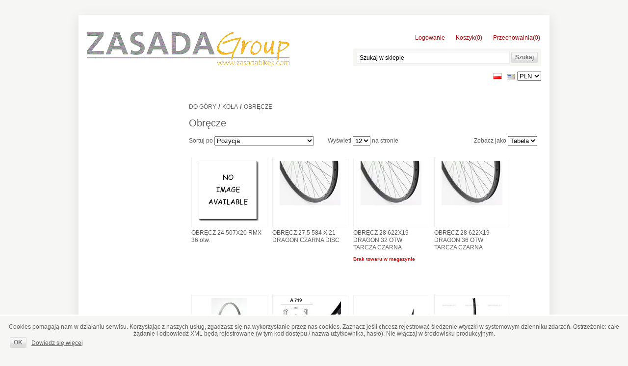

--- FILE ---
content_type: text/html; charset=utf-8
request_url: http://zasada-rowery.com.pl:81/B2B/obr%C4%99cze
body_size: 9624
content:

<!DOCTYPE html>
<html >
<head>
    <title>Zasada Rowery, Maxim, Rowery miejskie. Obręcze</title>
    <meta http-equiv="Content-type" content="text/html;charset=UTF-8" />
    <meta name="description" content="hurtownia rower&#243;w Zasada Bikes" />
    <meta name="keywords" content="hurtownia rower&#243;w, rowery miejskie, Maxim" />
    <meta name="generator" content="nopCommerce" />
    
    
            <meta name="viewport" content="width=device-width, initial-scale=1">

    
    <link href="/B2B/Themes/DefaultClean/Content/styles.css" rel="stylesheet" type="text/css" />
<link href="/B2B/Themes/DefaultClean/Content/responsive.css" rel="stylesheet" type="text/css" />
<link href="/B2B/Content/jquery-ui-themes/smoothness/jquery-ui-1.10.3.custom.min.css" rel="stylesheet" type="text/css" />
<link href="/B2B/Content/magnific-popup/magnific-popup.css" rel="stylesheet" type="text/css" />

    <script src="/B2B/Scripts/jquery-1.10.2.min.js" type="text/javascript"></script>
<script src="/B2B/Scripts/jquery.validate.min.js" type="text/javascript"></script>
<script src="/B2B/Scripts/jquery.validate.unobtrusive.min.js" type="text/javascript"></script>
<script src="/B2B/Scripts/jquery-ui-1.10.3.custom.min.js" type="text/javascript"></script>
<script src="/B2B/Scripts/jquery-migrate-1.2.1.min.js" type="text/javascript"></script>
<script src="/B2B/Scripts/public.common.js" type="text/javascript"></script>
<script src="/B2B/Scripts/public.ajaxcart.js" type="text/javascript"></script>
<script src="/B2B/Scripts/jquery.magnific-popup.js" type="text/javascript"></script>

    
    
    
    
    
<link rel="shortcut icon" href="http://zasada-rowery.com.pl:81/b2b/favicon.ico" />
    <!--Powered by nopCommerce - http://www.nopCommerce.com-->
    <!--Copyright (c) 2008-2014-->
</head>
<body>
    


<div id="dialog-notifications-success" title="Powiadomienie" style="display:none;">
</div>

<div id="dialog-notifications-error" title="Błąd" style="display:none;">
</div>
<div id="bar-notification" class="bar-notification">
    <span class="close" title="Zamknij">&nbsp;</span>
</div>



<div class="master-wrapper-page">
    
    <div class="master-wrapper-content">
        <script type="text/javascript">
            AjaxCart.init(false, '.header-links .cart-qty', '.header-links .wishlist-qty', '#flyout-cart');
        </script>
        

<div class="header">
    
    <div class="header-logo">
        <a href="/B2B/">
            <img title="" alt="ZASADA Bikes" src="/B2B/Themes/DefaultClean/Content/images/logo.gif">
        </a>
    </div>
    <div class="header-links-wrapper">
        <div class="header-links">
    <ul>
        
<!--            <li><a href="/B2B/register" class="ico-register">Zarejestruj się</a></li>-->
            <li><a href="/B2B/login" class="ico-login">Logowanie</a></li>
                            <li id="topcartlink">
                <a href="/B2B/cart" class="ico-cart">
                    <span class="cart-label">Koszyk</span>
                    <span class="cart-qty">(0)</span>
                </a>
            </li>
                    <li>
                <a href="/B2B/wishlist" class="ico-wishlist">
                    <span class="cart-label">Przechowalnia</span>
                    <span class="wishlist-qty">(0)</span>
                </a>
            </li>
        
    </ul>
        <script type="text/javascript">
            $(document).ready(function () {
                $('.header').on('mouseenter', '#topcartlink', function () {
                    $('#flyout-cart').addClass('active');
                });
                $('.header').on('mouseleave', '#topcartlink', function () {
                    $('#flyout-cart').removeClass('active');
                });
                $('.header').on('mouseenter', '#flyout-cart', function () {
                    $('#flyout-cart').addClass('active');
                });
                $('.header').on('mouseleave', '#flyout-cart', function () {
                    $('#flyout-cart').removeClass('active');
                });
            });
        </script>
</div>

        <div id="flyout-cart" class="flyout-cart">
    <div class="mini-shopping-cart">
        <div class="count">
Masz żadnych produktów w koszyku.        </div>
    </div>
</div>

    </div>
    <div class="search-box">
        
<form action="/B2B/search" method="get" onsubmit="return check_small_search_form()">    <input type="text" class="search-box-text" id="small-searchterms" autocomplete="off" value="Szukaj w sklepie" name="q" />
    <input type="submit" class="button-1 search-box-button" value="Szukaj" />
    <script type="text/javascript">
        $(document).ready(function() {
            $("#small-searchterms").focus(function() {
                if (this.value == 'Szukaj w sklepie') {
                    this.value = '';
                }
            });

            $("#small-searchterms").blur(function() {
                if (this.value == '') {
                    this.value = 'Szukaj w sklepie';
                }
            });
        });

        function check_small_search_form() {
            var search_terms = $("#small-searchterms");
            if (search_terms.val() == "" || search_terms.val() == "Szukaj w sklepie") {
                alert('Proszę wprowadzić poszukiwane słowo kluczowe');
                search_terms.focus();
                return false;
            }
            return true;
        }
    </script>
        
            <script type="text/javascript">
                $(function() {
                    $('#small-searchterms').autocomplete({
                            delay: 500,
                            minLength: 3,
                            source: '/B2B/catalog/searchtermautocomplete',
                            select: function(event, ui) {
                                $("#small-searchterms").val(ui.item.label);
                                setLocation(ui.item.producturl);
                                return false;
                            }
                        })
                        .data("ui-autocomplete")._renderItem = function(ul, item) {
                            var t = item.label;
                            //html encode
                            t = htmlEncode(t);
                            return $("<li></li>")
                                .data("item.autocomplete", item)
                                .append("<a>" + t + "</a>")
                            .appendTo(ul);
                    };
                });
            </script>
        
</form>
    </div>
    <div class="header-selectors-wrapper">
        <div class="tax-display-type-selector">
            
        </div>
        <div class="currency-selector">
            <select id="customerCurrency" name="customerCurrency" onchange="setLocation(this.value);"><option selected="selected" value="/b2b/changecurrency/12?returnurl=%2fb2b%2fobr%c4%99cze">PLN</option>
<option value="/b2b/changecurrency/6?returnurl=%2fb2b%2fobr%c4%99cze">Euro</option>
</select>
        </div>
        <div class="language-selector">
                <ul class="language-list">
            <li><a href="/b2b/changelanguage/2?returnurl=%2fb2b%2fobr%c4%99cze" title="Polski">
                <img title='Polski' alt='Polski'  class=selected
                 src="/B2B/Content/Images/flags/pl.png " />
            </a></li>
            <li><a href="/b2b/changelanguage/1?returnurl=%2fb2b%2fobr%c4%99cze" title="English">
                <img title='English' alt='English' 
                 src="/B2B/Content/Images/flags/us.png " />
            </a></li>
    </ul>

        </div>
        
    </div>
</div>

        <div class="header-menu">
            
<script type="text/javascript">
    $('li', '.top-menu').on('mouseenter', function () {
        $('a', $(this)).first().addClass('hover');
        if (!$(this).parent().hasClass('top-menu')) {
            var width = $(this).innerWidth();
            $('.sublist', $(this)).first().css('left', width + 15);
        }
        $('.sublist', $(this)).first().addClass('active');
        $('.top-menu-triangle', $(this)).addClass('active');
    });

    $('li', '.top-menu').on('mouseleave', function () {
        $('a', $(this)).first().removeClass('hover');
        $('.sublist', $(this)).first().removeClass('active');
        $('.top-menu-triangle', $(this)).removeClass('active');
    });

</script>

    <div id="mob-menu-button">
        <a href="">
            <span class="icon"><span class="line"></span><span class="line"></span><span class="line"></span></span>

            <span>Kategorie</span>
        </a>
    </div>
    <ul class="mob-top-menu">
        
    <li>
        <a href="/B2B/opakowania-zbiorcze-extra-ceny">
            OPAKOWANIA ZBIORCZE - EXTRA CENY
    </a>
            <div class="top-menu-triangle"></div>

</li>
    <li>
        <a href="/B2B/hulajnogi">
            HULAJNOGI
    </a>
            <div class="top-menu-triangle"></div>

</li>
    <li>
        <a href="/B2B/rowery">
            ROWERY - WYPRZEDAŻ DO MINUS 50% OD DETALU
    </a>
            <div class="top-menu-triangle"></div>
                <span class="expand">&nbsp;</span>
            <ul class="sublist firstLevel">
    <li>
        <a href="/B2B/elektryczne">
            Rowery elektryczne
    </a>

</li>
    <li>
        <a href="/B2B/miejskie-alu">
            Rowery miejskie aluminiowe
    </a>

</li>
    <li>
        <a href="/B2B/trekking">
            Rowery trekkingowe
    </a>

</li>
    <li>
        <a href="/B2B/gravel">
            GRAVEL
    </a>

</li>
    <li>
        <a href="/B2B/g%C3%B3rskie-i-cross">
            Rowery g&#243;rskie
    </a>

</li>
    <li>
        <a href="/B2B/cross">
            Rowery crossowe
    </a>

</li>
    <li>
        <a href="/B2B/dzieci%C4%99ce">
            Rowery dziecięce/junior
    </a>

</li>
    <li>
        <a href="/B2B/ko%C5%84c%C3%B3wki-serii-eksportowych">
            Rowery eksportowe
    </a>

</li>
    <li>
        <a href="/B2B/trena%C5%BCery">
            TRENAŻERY
    </a>

</li>
            </ul>

</li>
    <li>
        <a href="/B2B/specialized">
            SPECIALIZED - WIELKA WYPRZEDAŻ
    </a>
            <div class="top-menu-triangle"></div>

</li>
    <li>
        <a href="/B2B/sram-wyprzeda%C5%BC-do-minus-50">
            SRAM - WYPRZEDAŻ DO MINUS 50%
    </a>
            <div class="top-menu-triangle"></div>

</li>
    <li>
        <a href="/B2B/odzie%C5%BC">
            ODZIEŻ - WYPRZEDAŻ DO MINUS 50%
    </a>
            <div class="top-menu-triangle"></div>
                <span class="expand">&nbsp;</span>
            <ul class="sublist firstLevel">
    <li>
        <a href="/B2B/obuwie">
            Obuwie
    </a>

</li>
    <li>
        <a href="/B2B/kominy">
            Kominy / czapki / bandany / chusty
    </a>

</li>
    <li>
        <a href="/B2B/koszulki">
            Koszulki
    </a>

</li>
    <li>
        <a href="/B2B/kurtki">
            Kurtki
    </a>

</li>
    <li>
        <a href="/B2B/r%C4%99kawiczki">
            Rękawiczki
    </a>

</li>
    <li>
        <a href="/B2B/spodenki">
            Spodenki / spodnie
    </a>

</li>
    <li>
        <a href="/B2B/pokrowce-na-buty">
            Pokrowce na buty / wkładki do but&#243;w
    </a>

</li>
    <li>
        <a href="/B2B/r%C4%99kawki-ochraniacze-na-r%C4%99ce">
            Rękawki / ochraniacze
    </a>

</li>
            </ul>

</li>
    <li>
        <a href="/B2B/nap%C4%99d-garbaruk">
            GARBARUK - WYPRZEDAŻ DO MINUS 50%
    </a>
            <div class="top-menu-triangle"></div>
                <span class="expand">&nbsp;</span>
            <ul class="sublist firstLevel">
    <li>
        <a href="/B2B/kasety">
            KASETY
    </a>

</li>
    <li>
        <a href="/B2B/tarcze-z%C4%99batki">
            TARCZE / ZĘBATKI
    </a>

</li>
            </ul>

</li>
    <li>
        <a href="/B2B/fuzlu">
            FUZLU
    </a>
            <div class="top-menu-triangle"></div>

</li>
    <li>
        <a href="/B2B/cz%C4%99%C5%9Bci-e-bike">
            Części e-bike 
    </a>
            <div class="top-menu-triangle"></div>

</li>
    <li>
        <a href="/B2B/ogumienie">
            Ogumienie
    </a>
            <div class="top-menu-triangle"></div>
                <span class="expand">&nbsp;</span>
            <ul class="sublist firstLevel">
    <li>
        <a href="/B2B/opony">
            Opony
    </a>
                <span class="expand">&nbsp;</span>
            <ul class="sublist ">
    <li>
        <a href="/B2B/opony-specialized">
            Opony SPECIALIZED
    </a>

</li>
    <li>
        <a href="/B2B/700">
            700
    </a>

</li>
    <li>
        <a href="/B2B/29">
            29
    </a>

</li>
    <li>
        <a href="/B2B/28-4">
            28
    </a>

</li>
    <li>
        <a href="/B2B/27">
            27
    </a>

</li>
    <li>
        <a href="/B2B/26-3">
            26
    </a>

</li>
    <li>
        <a href="/B2B/24-2">
            24
    </a>

</li>
    <li>
        <a href="/B2B/20-2">
            20
    </a>

</li>
    <li>
        <a href="/B2B/18-do-8">
            18/ 16/ 12/ 8
    </a>

</li>
            </ul>

</li>
    <li>
        <a href="/B2B/d%C4%99tki">
            Dętki
    </a>
                <span class="expand">&nbsp;</span>
            <ul class="sublist ">
    <li>
        <a href="/B2B/d%C4%99tki-specialized">
            SPECIALIZED
    </a>

</li>
    <li>
        <a href="/B2B/700-2">
            700
    </a>

</li>
    <li>
        <a href="/B2B/29-2">
            29
    </a>

</li>
    <li>
        <a href="/B2B/28-7">
            28
    </a>

</li>
    <li>
        <a href="/B2B/26-6">
            26
    </a>

</li>
    <li>
        <a href="/B2B/27-2">
            27
    </a>

</li>
    <li>
        <a href="/B2B/24-5">
            24
    </a>

</li>
    <li>
        <a href="/B2B/20-3">
            20
    </a>

</li>
    <li>
        <a href="/B2B/18-16-12-10-8">
            18 / 16 / 12 / 10 / 8
    </a>

</li>
            </ul>

</li>
    <li>
        <a href="/B2B/opaski-zaworki-gumy-w%C4%99tyla">
            Opaski, zaworki, gumy wętyla
    </a>

</li>
    <li>
        <a href="/B2B/wk%C5%82adki-antyprzebiciowe">
            WKŁADKI ANTYPRZEBICIOWE
    </a>

</li>
            </ul>

</li>
    <li>
        <a href="/B2B/ko%C5%82a">
            Koła
    </a>
            <div class="top-menu-triangle"></div>
                <span class="expand">&nbsp;</span>
            <ul class="sublist firstLevel">
    <li>
        <a href="/B2B/ko%C5%82a-przednie">
            Koła przednie
    </a>
                <span class="expand">&nbsp;</span>
            <ul class="sublist ">
    <li>
        <a href="/B2B/28-5">
            28&#39;&#39;
    </a>

</li>
    <li>
        <a href="/B2B/275">
            27,5&quot;
    </a>

</li>
    <li>
        <a href="/B2B/26-4">
            26&quot;
    </a>

</li>
    <li>
        <a href="/B2B/24-3">
            24&#39;&#39;
    </a>

</li>
    <li>
        <a href="/B2B/20-16">
            20&#39;&#39; / 16&quot;
    </a>

</li>
            </ul>

</li>
    <li>
        <a href="/B2B/ko%C5%82a-tylne">
            Koła tylne
    </a>
                <span class="expand">&nbsp;</span>
            <ul class="sublist ">
    <li>
        <a href="/B2B/28-6">
            28&#39;&#39;
    </a>

</li>
    <li>
        <a href="/B2B/275-2">
            27&quot; - 27,5&#39;&#39;
    </a>

</li>
    <li>
        <a href="/B2B/24-4">
            24&#39;&#39;
    </a>

</li>
    <li>
        <a href="/B2B/20-16-2">
            20&#39;&#39; / 16&#39;&#39;
    </a>

</li>
            </ul>

</li>
    <li>
        <a href="/B2B/obr%C4%99cze">
            Obręcze
    </a>

</li>
    <li>
        <a href="/B2B/szprychy-i-nyple">
            Szprychy i nyple
    </a>

</li>
    <li>
        <a href="/B2B/os%C5%82ony-na-ko%C5%82a">
            OSŁONY NA KOŁA
    </a>

</li>
            </ul>

</li>
    <li>
        <a href="/B2B/akcesoria">
            Akcesoria
    </a>
            <div class="top-menu-triangle"></div>
                <span class="expand">&nbsp;</span>
            <ul class="sublist firstLevel">
    <li>
        <a href="/B2B/bidony-i-kosze">
            Bidony i koszyki
    </a>

</li>
    <li>
        <a href="/B2B/pompki">
            Pompki
    </a>

</li>
    <li>
        <a href="/B2B/podp%C3%B3rki">
            Podp&#243;rki
    </a>

</li>
    <li>
        <a href="/B2B/kosze">
            Kosze
    </a>

</li>
    <li>
        <a href="/B2B/dzwonki">
            Dzwonki
    </a>

</li>
    <li>
        <a href="/B2B/kaski">
            Kaski
    </a>

</li>
    <li>
        <a href="/B2B/liczniki">
            Czujniki / Liczniki / Uchwyty
    </a>

</li>
    <li>
        <a href="/B2B/r%C4%99kawice-i-odzie%C5%BC">
            Rękawice
    </a>

</li>
    <li>
        <a href="/B2B/sakwy">
            Sakwy
    </a>

</li>
    <li>
        <a href="/B2B/%C5%82atki-i-kleje">
            Łatki i kleje
    </a>

</li>
    <li>
        <a href="/B2B/smary">
            Smary / Oleje / Chemia
    </a>

</li>
    <li>
        <a href="/B2B/foteliki">
            Foteliki
    </a>

</li>
    <li>
        <a href="/B2B/zabezpieczenia">
            Zabezpieczenia
    </a>

</li>
    <li>
        <a href="/B2B/narz%C4%99dzia">
            Narzędzia 
    </a>

</li>
    <li>
        <a href="/B2B/baterie">
            Baterie
    </a>

</li>
    <li>
        <a href="/B2B/lusterka-rowerowe">
            Lusterka rowerowe 
    </a>

</li>
            </ul>

</li>
    <li>
        <a href="/B2B/nap%C4%99d-microshift">
            napęd - Microshift
    </a>
            <div class="top-menu-triangle"></div>

</li>
    <li>
        <a href="/B2B/nap%C4%99dy">
            napęd - SHIMANO
    </a>
            <div class="top-menu-triangle"></div>
                <span class="expand">&nbsp;</span>
            <ul class="sublist firstLevel">
    <li>
        <a href="/B2B/manetki">
            MANETKI
    </a>

</li>
    <li>
        <a href="/B2B/przerzutki">
            PRZERZUTKI
    </a>

</li>
    <li>
        <a href="/B2B/wolnobiegikasety">
            WOLNOBIEGI/KASETY
    </a>

</li>
            </ul>

</li>
    <li>
        <a href="/B2B/nap%C4%99d-inne">
            napęd - inne
    </a>
            <div class="top-menu-triangle"></div>

</li>
    <li>
        <a href="/B2B/mechanizmy-korbowe">
            Mechanizmy korbowe
    </a>
            <div class="top-menu-triangle"></div>
                <span class="expand">&nbsp;</span>
            <ul class="sublist firstLevel">
    <li>
        <a href="/B2B/mechanizmy-korbowe-2">
            Mechanizmy korbowe
    </a>

</li>
    <li>
        <a href="/B2B/wk%C5%82ady">
            Wkłady
    </a>

</li>
            </ul>

</li>
    <li>
        <a href="/B2B/o%C5%9Bwietlenie">
            Oświetlenie 
    </a>
            <div class="top-menu-triangle"></div>
                <span class="expand">&nbsp;</span>
            <ul class="sublist firstLevel">
    <li>
        <a href="/B2B/lampy-prz%C3%B3d">
            Lampy prz&#243;d
    </a>

</li>
    <li>
        <a href="/B2B/lampy-ty%C5%82">
            Lampy tył
    </a>

</li>
    <li>
        <a href="/B2B/zestawy">
            Zestawy
    </a>

</li>
    <li>
        <a href="/B2B/pr%C4%85dnice">
            Prądnice
    </a>

</li>
    <li>
        <a href="/B2B/%C5%BCar%C3%B3wki">
            Żar&#243;wki
    </a>

</li>
    <li>
        <a href="/B2B/odblaski">
            Odblaski
    </a>

</li>
            </ul>

</li>
    <li>
        <a href="/B2B/peda%C5%82y">
            Pedały
    </a>
            <div class="top-menu-triangle"></div>

</li>
    <li>
        <a href="/B2B/piasty">
            Piasty
    </a>
            <div class="top-menu-triangle"></div>
                <span class="expand">&nbsp;</span>
            <ul class="sublist firstLevel">
    <li>
        <a href="/B2B/piasty-ty%C5%82">
            Piasty
    </a>

</li>
    <li>
        <a href="/B2B/osie-piasty">
            Osie piasty
    </a>

</li>
    <li>
        <a href="/B2B/zaciski">
            Zaciski
    </a>

</li>
    <li>
        <a href="/B2B/cz%C4%99%C5%9Bci">
            Części
    </a>

</li>
            </ul>

</li>
    <li>
        <a href="/B2B/siod%C5%82a-i-wsporniki">
            Siodła i wsporniki
    </a>
            <div class="top-menu-triangle"></div>
                <span class="expand">&nbsp;</span>
            <ul class="sublist firstLevel">
    <li>
        <a href="/B2B/siod%C5%82a">
            Siodła
    </a>

</li>
    <li>
        <a href="/B2B/wsporniki">
            Wsporniki
    </a>

</li>
    <li>
        <a href="/B2B/obejmy">
            Obejmy
    </a>

</li>
            </ul>

</li>
    <li>
        <a href="/B2B/b%C5%82otniki">
            Błotniki
    </a>
            <div class="top-menu-triangle"></div>

</li>
    <li>
        <a href="/B2B/hamulce-linki-pancerze">
            Hamulce, linki, pancerze
    </a>
            <div class="top-menu-triangle"></div>
                <span class="expand">&nbsp;</span>
            <ul class="sublist firstLevel">
    <li>
        <a href="/B2B/hamulce-i-cz%C4%99%C5%9Bci-hamulca">
            Hamulce i części hamulca
    </a>

</li>
    <li>
        <a href="/B2B/linki-pancerze">
            Linki, pancerze
    </a>

</li>
            </ul>

</li>
    <li>
        <a href="/B2B/kierownice-i-wsporniki">
            Kierownice i wsporniki
    </a>
            <div class="top-menu-triangle"></div>
                <span class="expand">&nbsp;</span>
            <ul class="sublist firstLevel">
    <li>
        <a href="/B2B/kierownice">
            Kierownice
    </a>

</li>
    <li>
        <a href="/B2B/mostki-wsporniki">
            Mostki, wsporniki
    </a>

</li>
    <li>
        <a href="/B2B/chwyty-owijki">
            Chwyty, owijki
    </a>

</li>
            </ul>

</li>
    <li>
        <a href="/B2B/widelce">
            Widelce
    </a>
            <div class="top-menu-triangle"></div>

</li>
    <li>
        <a href="/B2B/%C5%82a%C5%84cuchy-i-os%C5%82ony">
            Łańcuchy i osłony
    </a>
            <div class="top-menu-triangle"></div>
                <span class="expand">&nbsp;</span>
            <ul class="sublist firstLevel">
    <li>
        <a href="/B2B/%C5%82a%C5%84cuchy">
            Łańcuchy
    </a>

</li>
    <li>
        <a href="/B2B/os%C5%82ony">
            Osłony
    </a>

</li>
            </ul>

</li>
    <li>
        <a href="/B2B/%C5%82o%C5%BCyska">
            Łożyska
    </a>
            <div class="top-menu-triangle"></div>

</li>
    <li>
        <a href="/B2B/baga%C5%BCniki">
            Bagażniki
    </a>
            <div class="top-menu-triangle"></div>
                <span class="expand">&nbsp;</span>
            <ul class="sublist firstLevel">
    <li>
        <a href="/B2B/stalowe">
            Stalowe
    </a>

</li>
    <li>
        <a href="/B2B/aluminiowe">
            Aluminiowe 
    </a>

</li>
            </ul>

</li>
    <li>
        <a href="/B2B/bmx-cz%C4%99%C5%9Bci">
            BMX Części
    </a>
            <div class="top-menu-triangle"></div>
                <span class="expand">&nbsp;</span>
            <ul class="sublist firstLevel">
    <li>
        <a href="/B2B/siode%C5%82ka">
            Siodełka, wsporniki 
    </a>

</li>
    <li>
        <a href="/B2B/siode%C5%82ka-2">
            Chwyty, mostki, kierownice
    </a>

</li>
    <li>
        <a href="/B2B/chwyty-mostki-kierownice">
            Koła, obręcze, piasty
    </a>

</li>
    <li>
        <a href="/B2B/korby-z%C4%99batki-%C5%82a%C5%84cuchy">
            Korby, zębatki, łańcuchy
    </a>

</li>
    <li>
        <a href="/B2B/hamulce">
            Hamulce
    </a>

</li>
    <li>
        <a href="/B2B/ogumienie-2">
            Ogumienie
    </a>

</li>
    <li>
        <a href="/B2B/peda%C5%82y-pegi">
            Pedały, pegi
    </a>

</li>
            </ul>

</li>
    <li>
        <a href="/B2B/uchwyty-i-wieszaki-rowerowe">
            Uchwyty i wieszaki rowerowe
    </a>
            <div class="top-menu-triangle"></div>

</li>
    <li>
        <a href="/B2B/inne">
            Inne
    </a>
            <div class="top-menu-triangle"></div>

</li>
    <li>
        <a href="/B2B/ramy-rowerowe">
            Ramy rowerowe
    </a>
            <div class="top-menu-triangle"></div>

</li>
        
    </ul>
    <script type="text/javascript">
        $('a', $('#mob-menu-button')).toggle(function () {
            $('.mob-top-menu').addClass('show');
        },
            function () {
                $('.mob-top-menu').removeClass('show');
            }
        );

        $(function ($) {
            $('.mob-top-menu .expand').click(function () {
                var parent = $(this).parent();
                if (parent.hasClass('active')) {
                    $(".sublist:first", parent).hide(300);
                    parent.removeClass('active');
                } else {
                    $(".sublist:first", parent).show(300);
                    parent.addClass('active');
                }
            });
        });
    </script>

        </div>
        
        
        <div class="ajax-loading-block-window" style="display: none">
            <div class="loading-image">
            </div>
        </div>
        <div class="master-wrapper-main">
            

<div class="side-2">

</div>
<div class="center-2">
    
    

    <div class="breadcrumb">
        <ul>
            <li><a href="/B2B/" title="Do góry">Do góry</a>
                <span class="delimiter">/</span> </li>
                <li>
                        <a href="/B2B/ko%C5%82a" title="Koła">Koła</a>
                        <span class="delimiter">/</span>
                </li>
                <li>
                        <strong class="current-item">Obręcze</strong>
                </li>
        </ul>
    </div>
<div class="page category-page">
    <div class="page-title">
        <h1>Obręcze</h1>
    </div>
    <div class="page-body">
        
        
        
        
        
        
        
        <div class="product-selectors">
            
                <div class="product-viewmode">
                    <span>Zobacz jako</span>
                    <select id="products-viewmode" name="products-viewmode" onchange="setLocation(this.value);"><option selected="selected" value="http://zasada-rowery.com.pl:81/b2b/obręcze?viewmode=grid">Tabela</option>
<option value="http://zasada-rowery.com.pl:81/b2b/obręcze?viewmode=list">Lista</option>
</select>
                </div>
                            <div class="product-sorting">
                    <span>Sortuj po</span>
                    <select id="products-orderby" name="products-orderby" onchange="setLocation(this.value);"><option value="http://zasada-rowery.com.pl:81/b2b/obręcze?orderby=1">Pozycja</option>
<option value="http://zasada-rowery.com.pl:81/b2b/obręcze?orderby=5">Nazwa: A do Z</option>
<option value="http://zasada-rowery.com.pl:81/b2b/obręcze?orderby=6">Nazwa: Z do A</option>
<option value="http://zasada-rowery.com.pl:81/b2b/obręcze?orderby=10">Cena: Najniższa do najwyższej</option>
<option value="http://zasada-rowery.com.pl:81/b2b/obręcze?orderby=11">Cena: Najwyższej do najniższa</option>
<option value="http://zasada-rowery.com.pl:81/b2b/obręcze?orderby=15">Utworzono</option>
<option value="http://zasada-rowery.com.pl:81/b2b/obręcze?orderby=20">Pokaż tylko dostępne</option>
</select>
                </div>
                            <div class="product-page-size">
                    <span>Wyświetl</span> 
                    <select id="products-pagesize" name="products-pagesize" onchange="setLocation(this.value);"><option selected="selected" value="http://zasada-rowery.com.pl:81/b2b/obręcze?pagesize=12">12</option>
<option value="http://zasada-rowery.com.pl:81/b2b/obręcze?pagesize=24">24</option>
<option value="http://zasada-rowery.com.pl:81/b2b/obręcze?pagesize=36">36</option>
</select>
                    <span>na stronie</span>
                </div>
        </div>
        
        <div class="product-filters-wrapper">
            
                    </div>
        
        
            <div class="product-grid">
                    <div class="item-box">
                        
<script type="text/javascript">
    $(document).ready(function () {
        $('#main-product-img-lightbox-anchor-17169').magnificPopup(
        {
            type: 'image',
            removalDelay: 300,
            gallery: {
                enabled: true
            }
        });
    });
</script>
<div class="product-item" data-productid="17169">
    <div class="picture">
        <a  id="main-product-img-lightbox-anchor-17169" href="http://zasada-rowery.com.pl/b2b/content/images/default-image.gif" title="Pokaż szczeg&#243;ły dla OBRĘCZ 24 507X20 RMX 36 otw.">
            <img alt="Obrazek OBRĘCZ 24 507X20 RMX 36 otw." src="http://zasada-rowery.com.pl/b2b/content/images/thumbs/default-image_125.gif" title="Pokaż szczeg&#243;ły dla OBRĘCZ 24 507X20 RMX 36 otw." itemprop="image" id="main-product-img-17169" />
        </a>
    </div>
    <div class="details">
        <h2 class="product-title">
            <a href="/B2B/obrecz-24-507x20-rmx-36-otw">OBRĘCZ 24 507X20 RMX 36 otw.</a>
        </h2>
        <div class="description">
            
        </div>
        <div class="add-info">
                <div class="prices">

                    
<span class="price actual-price"></span>
                </div>
                <div class="buttons" style="margin:10px">
                    
                                    </div>

            
        </div>
    </div>
</div>

                    </div>
                    <div class="item-box">
                        
<script type="text/javascript">
    $(document).ready(function () {
        $('#main-product-img-lightbox-anchor-8805').magnificPopup(
        {
            type: 'image',
            removalDelay: 300,
            gallery: {
                enabled: true
            }
        });
    });
</script>
<div class="product-item" data-productid="8805">
    <div class="picture">
        <a  id="main-product-img-lightbox-anchor-8805" href="http://zasada-rowery.com.pl/b2b/content/images/thumbs/0014129_obrecz-275-584-x-21-dragon-czarna-disc.jpeg" title="Pokaż szczeg&#243;ły dla OBRĘCZ 27,5 584 X 21 DRAGON CZARNA DISC">
            <img alt="Obrazek OBRĘCZ 27,5 584 X 21 DRAGON CZARNA DISC" src="http://zasada-rowery.com.pl/b2b/content/images/thumbs/0014129_obrecz-275-584-x-21-dragon-czarna-disc_125.jpeg" title="Pokaż szczeg&#243;ły dla OBRĘCZ 27,5 584 X 21 DRAGON CZARNA DISC" itemprop="image" id="main-product-img-8805" />
        </a>
    </div>
    <div class="details">
        <h2 class="product-title">
            <a href="/B2B/obrecz-27%2c5-584x21-taurus21-disc%3b-36h%3b-czarna">OBRĘCZ 27,5 584 X 21 DRAGON CZARNA DISC</a>
        </h2>
        <div class="description">
            
        </div>
        <div class="add-info">
                <div class="prices">

                    
<span class="price actual-price"></span>
                </div>
                <div class="buttons" style="margin:10px">
                    
                                    </div>

            
        </div>
    </div>
</div>

                    </div>
                    <div class="item-box">
                        
<script type="text/javascript">
    $(document).ready(function () {
        $('#main-product-img-lightbox-anchor-5997').magnificPopup(
        {
            type: 'image',
            removalDelay: 300,
            gallery: {
                enabled: true
            }
        });
    });
</script>
<div class="product-item" data-productid="5997">
    <div class="picture">
        <a  id="main-product-img-lightbox-anchor-5997" href="http://zasada-rowery.com.pl/b2b/content/images/thumbs/0014731_obrecz-28-622x19-dragon-32-otw-tarcza-czarna.jpeg" title="Pokaż szczeg&#243;ły dla OBRĘCZ 28 622X19 DRAGON 32 OTW TARCZA CZARNA">
            <img alt="Obrazek OBRĘCZ 28 622X19 DRAGON 32 OTW TARCZA CZARNA" src="http://zasada-rowery.com.pl/b2b/content/images/thumbs/0014731_obrecz-28-622x19-dragon-32-otw-tarcza-czarna_125.jpeg" title="Pokaż szczeg&#243;ły dla OBRĘCZ 28 622X19 DRAGON 32 OTW TARCZA CZARNA" itemprop="image" id="main-product-img-5997" />
        </a>
    </div>
    <div class="details">
        <h2 class="product-title">
            <a href="/B2B/obrecz-28-622x19-x-plorer-36-otw-weinmann-czarna">OBRĘCZ 28 622X19 DRAGON 32 OTW TARCZA CZARNA</a>
        </h2>
        <div class="description">
            
        </div>
        <div class="add-info">
                <div class="prices">
                    <span class="message-error">Brak towaru w magazynie</span>
                </div>

            
        </div>
    </div>
</div>

                    </div>
                    <div class="item-box">
                        
<script type="text/javascript">
    $(document).ready(function () {
        $('#main-product-img-lightbox-anchor-7951').magnificPopup(
        {
            type: 'image',
            removalDelay: 300,
            gallery: {
                enabled: true
            }
        });
    });
</script>
<div class="product-item" data-productid="7951">
    <div class="picture">
        <a  id="main-product-img-lightbox-anchor-7951" href="http://zasada-rowery.com.pl/b2b/content/images/thumbs/0014732_obrecz-28-622x19-dragon-36-otw-tarcza-czarna.jpeg" title="Pokaż szczeg&#243;ły dla OBRĘCZ 28 622X19 DRAGON 36 OTW TARCZA CZARNA">
            <img alt="Obrazek OBRĘCZ 28 622X19 DRAGON 36 OTW TARCZA CZARNA" src="http://zasada-rowery.com.pl/b2b/content/images/thumbs/0014732_obrecz-28-622x19-dragon-36-otw-tarcza-czarna_125.jpeg" title="Pokaż szczeg&#243;ły dla OBRĘCZ 28 622X19 DRAGON 36 OTW TARCZA CZARNA" itemprop="image" id="main-product-img-7951" />
        </a>
    </div>
    <div class="details">
        <h2 class="product-title">
            <a href="/B2B/obrecz-28-622x19-explorer-weinman-36-otw-czarna">OBRĘCZ 28 622X19 DRAGON 36 OTW TARCZA CZARNA</a>
        </h2>
        <div class="description">
            
        </div>
        <div class="add-info">
                <div class="prices">

                    
<span class="price actual-price"></span>
                </div>
                <div class="buttons" style="margin:10px">
                    
                                    </div>

            
        </div>
    </div>
</div>

                    </div>
                    <div class="item-box">
                        
<script type="text/javascript">
    $(document).ready(function () {
        $('#main-product-img-lightbox-anchor-5999').magnificPopup(
        {
            type: 'image',
            removalDelay: 300,
            gallery: {
                enabled: true
            }
        });
    });
</script>
<div class="product-item" data-productid="5999">
    <div class="picture">
        <a  id="main-product-img-lightbox-anchor-5999" href="http://zasada-rowery.com.pl/b2b/content/images/thumbs/0003845_obrecz-28-622x21-rmx-36-otw-srebrna.jpeg" title="Pokaż szczeg&#243;ły dla OBRĘCZ 28 622X21 RMX 36 OTW SREBRNA">
            <img alt="Obrazek OBRĘCZ 28 622X21 RMX 36 OTW SREBRNA" src="http://zasada-rowery.com.pl/b2b/content/images/thumbs/0003845_obrecz-28-622x21-rmx-36-otw-srebrna_125.jpeg" title="Pokaż szczeg&#243;ły dla OBRĘCZ 28 622X21 RMX 36 OTW SREBRNA" itemprop="image" id="main-product-img-5999" />
        </a>
    </div>
    <div class="details">
        <h2 class="product-title">
            <a href="/B2B/obrecz-28-622x21-rmx-36-otw-srebrna">OBRĘCZ 28 622X21 RMX 36 OTW SREBRNA</a>
        </h2>
        <div class="description">
            
        </div>
        <div class="add-info">
                <div class="prices">

                    
<span class="price actual-price"></span>
                </div>
                <div class="buttons" style="margin:10px">
                    
                                    </div>

            
        </div>
    </div>
</div>

                    </div>
                    <div class="item-box">
                        
<script type="text/javascript">
    $(document).ready(function () {
        $('#main-product-img-lightbox-anchor-15947').magnificPopup(
        {
            type: 'image',
            removalDelay: 300,
            gallery: {
                enabled: true
            }
        });
    });
</script>
<div class="product-item" data-productid="15947">
    <div class="picture">
        <a  id="main-product-img-lightbox-anchor-15947" href="http://zasada-rowery.com.pl/b2b/content/images/thumbs/0014145_obrecz-28-mavic-a-719-32-otw-czarny.jpeg" title="Pokaż szczeg&#243;ły dla OBRĘCZ 28 MAVIC A 719 32 OTW. czarny">
            <img alt="Obrazek OBRĘCZ 28 MAVIC A 719 32 OTW. czarny" src="http://zasada-rowery.com.pl/b2b/content/images/thumbs/0014145_obrecz-28-mavic-a-719-32-otw-czarny_125.jpeg" title="Pokaż szczeg&#243;ły dla OBRĘCZ 28 MAVIC A 719 32 OTW. czarny" itemprop="image" id="main-product-img-15947" />
        </a>
    </div>
    <div class="details">
        <h2 class="product-title">
            <a href="/B2B/obrecz-28-mavic-a-719-32-otw-czarny">OBRĘCZ 28 MAVIC A 719 32 OTW. czarny</a>
        </h2>
        <div class="description">
            
        </div>
        <div class="add-info">
                <div class="prices">

                    
<span class="price actual-price"></span>
                </div>
                <div class="buttons" style="margin:10px">
                    
                                    </div>

            
        </div>
    </div>
</div>

                    </div>
                    <div class="item-box">
                        
<script type="text/javascript">
    $(document).ready(function () {
        $('#main-product-img-lightbox-anchor-15945').magnificPopup(
        {
            type: 'image',
            removalDelay: 300,
            gallery: {
                enabled: true
            }
        });
    });
</script>
<div class="product-item" data-productid="15945">
    <div class="picture">
        <a  id="main-product-img-lightbox-anchor-15945" href="http://zasada-rowery.com.pl/b2b/content/images/thumbs/0014136_obrecz-28-mavic-m119-czarna-disc-32-otw.jpeg" title="Pokaż szczeg&#243;ły dla OBRĘCZ 28 MAVIC M119 CZARNA DISC 32 OTW">
            <img alt="Obrazek OBRĘCZ 28 MAVIC M119 CZARNA DISC 32 OTW" src="http://zasada-rowery.com.pl/b2b/content/images/thumbs/0014136_obrecz-28-mavic-m119-czarna-disc-32-otw_125.jpeg" title="Pokaż szczeg&#243;ły dla OBRĘCZ 28 MAVIC M119 CZARNA DISC 32 OTW" itemprop="image" id="main-product-img-15945" />
        </a>
    </div>
    <div class="details">
        <h2 class="product-title">
            <a href="/B2B/obrecz-26-mavic-a119-czarna-disc-32-otw">OBRĘCZ 28 MAVIC M119 CZARNA DISC 32 OTW</a>
        </h2>
        <div class="description">
            
        </div>
        <div class="add-info">
                <div class="prices">

                    
<span class="price actual-price"></span>
                </div>
                <div class="buttons" style="margin:10px">
                    
                                    </div>

            
        </div>
    </div>
</div>

                    </div>
                    <div class="item-box">
                        
<script type="text/javascript">
    $(document).ready(function () {
        $('#main-product-img-lightbox-anchor-15941').magnificPopup(
        {
            type: 'image',
            removalDelay: 300,
            gallery: {
                enabled: true
            }
        });
    });
</script>
<div class="product-item" data-productid="15941">
    <div class="picture">
        <a  id="main-product-img-lightbox-anchor-15941" href="http://zasada-rowery.com.pl/b2b/content/images/thumbs/0014138_obrecz-29-mavic-719-disc-32-otw-czarna.jpeg" title="Pokaż szczeg&#243;ły dla OBRĘCZ 29 MAVIC 719 DISC 32 otw. czarna">
            <img alt="Obrazek OBRĘCZ 29 MAVIC 719 DISC 32 otw. czarna" src="http://zasada-rowery.com.pl/b2b/content/images/thumbs/0014138_obrecz-29-mavic-719-disc-32-otw-czarna_125.jpeg" title="Pokaż szczeg&#243;ły dla OBRĘCZ 29 MAVIC 719 DISC 32 otw. czarna" itemprop="image" id="main-product-img-15941" />
        </a>
    </div>
    <div class="details">
        <h2 class="product-title">
            <a href="/B2B/obrecz-29-mavic-719-disc-32-otw-czarna">OBRĘCZ 29 MAVIC 719 DISC 32 otw. czarna</a>
        </h2>
        <div class="description">
            
        </div>
        <div class="add-info">
                <div class="prices">

                    
<span class="price actual-price"></span>
                </div>
                <div class="buttons" style="margin:10px">
                    
                                    </div>

            
        </div>
    </div>
</div>

                    </div>
                    <div class="item-box">
                        
<script type="text/javascript">
    $(document).ready(function () {
        $('#main-product-img-lightbox-anchor-8180').magnificPopup(
        {
            type: 'image',
            removalDelay: 300,
            gallery: {
                enabled: true
            }
        });
    });
</script>
<div class="product-item" data-productid="8180">
    <div class="picture">
        <a  id="main-product-img-lightbox-anchor-8180" href="http://zasada-rowery.com.pl/b2b/content/images/thumbs/0005449_obrecz-26-559x19-alexrims-xd-comp-32-ot-tarcza-zlota-beh.png" title="Pokaż szczeg&#243;ły dla OBRĘCZ 622 X 16 ALEXRIMS RP15F COMP 36 OTW SREBRNA">
            <img alt="Obrazek OBRĘCZ 622 X 16 ALEXRIMS RP15F COMP 36 OTW SREBRNA" src="http://zasada-rowery.com.pl/b2b/content/images/thumbs/0005449_obrecz-26-559x19-alexrims-xd-comp-32-ot-tarcza-zlota-beh_125.png" title="Pokaż szczeg&#243;ły dla OBRĘCZ 622 X 16 ALEXRIMS RP15F COMP 36 OTW SREBRNA" itemprop="image" id="main-product-img-8180" />
        </a>
    </div>
    <div class="details">
        <h2 class="product-title">
            <a href="/B2B/obrecz-26-559x19-alexrims-xd-comp-32-ot-tarcza-zlota-b">OBRĘCZ 622 X 16 ALEXRIMS RP15F COMP 36 OTW SREBRNA</a>
        </h2>
        <div class="description">
            
        </div>
        <div class="add-info">
                <div class="prices">
                    <span class="message-error">Brak towaru w magazynie</span>
                </div>

            
        </div>
    </div>
</div>

                    </div>
            </div>
        <div class="pager">
            
        </div>
        
    </div>
</div>

    
</div>

        </div>
        
    </div>
    
<div class="footer">
    <div class="footer-poweredby">
    </div>
    <div class="footer-disclaimer">
        Copyright © 2025 ZASADA Bikes. Wszelkie prawa zastrzeżone.
    </div>
    <div class="footer-store-theme">
        


    </div>
    
</div>
</div>


<script type="text/javascript">
    $(document).ready(function () {
        $('#eu-cookie-bar-notification').show();

        $('#eu-cookie-ok').click(function () {
            $.ajax({
                cache: false,
                type: 'POST',
                url: '/B2B/eucookielawaccept',
                dataType: 'json',
                success: function (data) {
                    $('#eu-cookie-bar-notification').hide();
                },
                failure: function () {
                    alert('Cannot store value');
                }
            });
    });
    });
</script>
<div id="eu-cookie-bar-notification" class="eu-cookie-bar-notification">
    <div class="content">
        <div class="text">Cookies pomagają nam w działaniu serwisu. Korzystając z naszych usług, zgadzasz się na wykorzystanie przez nas cookies. Zaznacz jeśli chcesz rejestrować śledzenie wtyczki w systemowym dzienniku zdarzeń. Ostrzeżenie: całe żądanie i odpowiedź XML będą rejestrowane (w tym kod dostępu / nazwa użytkownika, hasło). Nie włączaj w środowisku produkcyjnym.</div>
        <button type="button" class="ok-button button-1" id="eu-cookie-ok">OK</button>
        <a class="learn-more">Dowiedz się więcej</a>
    </div>
</div>
<script>
  (function(i,s,o,g,r,a,m){i['GoogleAnalyticsObject']=r;i[r]=i[r]||function(){
  (i[r].q=i[r].q||[]).push(arguments)},i[r].l=1*new Date();a=s.createElement(o),
  m=s.getElementsByTagName(o)[0];a.async=1;a.src=g;m.parentNode.insertBefore(a,m)
  })(window,document,'script','https://www.google-analytics.com/analytics.js','ga');

  ga('create', 'UA-89462777-1', 'auto');
  ga('send', 'pageview');

</script>


    
    
</body>
</html>


--- FILE ---
content_type: text/css
request_url: http://zasada-rowery.com.pl:81/B2B/Themes/DefaultClean/Content/responsive.css
body_size: 6577
content:
/*=====================================================
    
    TABLETS LANDSCAPE & NETBOOKS

=====================================================*/
@media screen and (max-width:940px) and (min-width:769px){
    /* MASTER PAGE WRAPPERS */
    .master-wrapper-page,.master-wrapper-content,.master-wrapper-main{width:100%;}
    .master-wrapper-content{margin:15px 0 0 0;}
    .master-wrapper-main .center-1{width:100%;}
    .master-wrapper-main .side-2{width:170px;}
    .master-wrapper-main .center-2{width:auto;margin-left:180px;float:none;display:table;}
    .master-wrapper-main .center-3{width:auto;margin:0 190px;float:none;display:block;}
    /* HEADER AND MENU */
    .flyout-cart{display:none !important;}
    /* PRODUCT DETAILS PAGE */
    .product-details-page .gallery{width:50%;margin:25px 0 15px 0;}
    .product-details-page .gallery .picture img{max-width:100%;}
    .product-details-page .overview{float:left;width:41%;margin:5px 0 5px 2%;padding:10px 3%;}
    .product-details-page .attributes select,.product-details-page .attributes .textbox,.product-details-page textarea{max-width:90%;}
     .product-details-page .attributes select,.product-details-page .attributes .textbox,.product-details-page .giftcard .message,.product-details-page .attributes textarea{max-width:90%;}
    /* CONTACTS */
    .contact-page .inputs-right{margin-left:25px;}
    .contact-page .email,.contact-page .fullname{width:215px;}
    .contact-page .enquiry{width:280px;}
     /* EMAIL A FRIEND */
    .email-a-friend-page .inputs-left,.email-a-friend-page .inputs-right{width:50%;}
    .email-a-friend-page .inputs{width:85%;}
    .email-a-friend-page .friend-email,.email-a-friend-page .your-email,.email-a-friend-page .personal-message{max-width:100%;}
    /* NAVIGATIONS */
    .block-recently-viewed-products li a{display:table;}
    /* COMPARE PRODUCTS */
	.compare-products-table td img{max-width:100%}
}



/*=====================================================
    
    TABLETS PORTRAIT & SMARTPHONES LANDSCAPE

=====================================================*/
@media screen and (max-width:768px) and (min-width:481px){
        /* MASTER PAGE WRAPPERS */
    .master-wrapper-page,.master-wrapper-content,.master-wrapper-main{width:100%;}
    .master-wrapper-content{margin:5px 0 0 0;zoom:1}
    .master-wrapper-content:after{content:".";display:block;clear:both;height:0;font-size:0;line-height:0;visibility:hidden;}
    .master-wrapper-main .center-1{width:98%;padding:10px 1%;}
    .master-wrapper-main .side-2{width:145px;}
    .master-wrapper-main .center-2{width:auto;margin-left:155px;float:none;display:table;}
    .master-wrapper-main .leftside-3{width:145px;margin:0;}
    .master-wrapper-main .center-3{width:auto;margin:0 145px 0 145px;padding:10px 5px;float:none;display:block;}
    .master-wrapper-main .rightside-3{width:145px;float:right;margin-top:0;}
    /* HEADER AND MENU */
    .header{height:auto;}
    .header-logo{float:none;margin:0 auto;width:310px;}
    .header-links-wrapper{float:none;margin:0 auto;display:table;}
    .search-box{float:none;margin:0 auto;display:table;}
    .tax-display-type-selector,.language-selector,.currency-selector{display:inline-block;float:none;margin:0 5px;}
    .header-selectors-wrapper{float:none;text-align:center;}
    .flyout-cart{display:none !important;}
    /* HOMEPAGE */
    .home-page .product-grid .item-box{float:none;display:inline-block;width:auto;margin-bottom:15px;}
    .home-page .product-grid .product-item{height:auto;}
    /* NEWSLETTER*/
    .newsletter-subscribe-block input{max-width:100%;}
    /* CATALOG PAGES */
    .sub-category-grid .sub-category-item,.manufacturer-grid .manufacturer-item{margin:5px;}
    .sub-category-grid a img,.manufacturer-grid a img,.home-page-category-grid a img{max-width:100%;}
    .product-sorting,.product-page-size,.price-range-filter{margin-left:0;margin-bottom:5px;}
    .product-page-size{margin:0;text-align:left;}
    .pager{margin-right:5px;}
    /* PRODUCTS IN GRID - TEMPLATE */
    .product-grid .item-box{margin:0 0 0 3%;width:30%;min-width:135px;max-width:155px;padding:0;}
    .product-grid .product-item{width:auto;height:285px;}
    .product-grid .product-item .picture{width:auto;height:auto;}
    .product-grid .product-item .picture img{max-width:100%;}
    /* PRODUCTS IN LINES - TEMPLATE */
    .product-list .product-item .add-info{padding-bottom:10px;text-align:left;zoom:1;position:static;float:none;display:table;}
    .product-list .product-item .add-info:after{content:".";display:block;clear:both;height:0;font-size:0;line-height:0;visibility:hidden;}
    .product-list .product-item .buttons .product-box-detail-button{float:none;margin:0;}
    .product-list .product-item .product-rating-box{margin:0;display:table;padding-left:0;}
    .product-list .product-item .description{display:table;margin:10px 5px 10px 10px;padding:0;}
    .product-list .product-item .picture img{margin-right:10px;}
    .product-list .product-item .picture{margin-right:15px;margin-bottom:10px;}
    .product-list .product-item .buttons{padding-top:5px;}
    .product-list .product-item .details{padding-left:10px;}
    /* PRODUCT DETAILS PAGE */
    .product-details-page .gallery{max-width:100%;width:auto;margin:0 auto;float:none;display:table;}
    .product-details-page .gallery .picture img{max-width:100%;}
    .product-details-page .overview{max-width:100%;width:auto;margin:20px 0;float:none;}
    .related-products-grid,.also-purchased-products-grid{text-align:center;display:inline-block;width:100%;}
    .related-products-grid .title,.also-purchased-products-grid .title{margin-bottom:15px;}
    .related-products-grid .item-box,.also-purchased-products-grid .item-box{display:inline-block;float:none;}
    .product-details-page .attributes .textbox,.product-details-page .giftcard .message,.product-details-page .attributes textarea{max-width:90%;width:250px;}
    .product-details-page dd{width:240px;}
    /* NAVIGATIONS */
    .block-account-navigation a{white-space:normal;}
    /* PRODUCT REVIEWS PAGE */
    .product-reviews-page .write-review .review-title,.product-reviews-page .write-review .review-text{width:100%;}
    /* CONTACTS */
    .contact-page .inputs-left{float:none;}
    .contact-page .inputs{float:none;}
    .contact-page .inputs .input-box{width:100%;}
    .contact-page .enquiry{width:250px;}
    /* SEARCH */
    .search-page .search-text{width:260px;}
    /* LOGIN */
    .login-page .new-wrapper,.login-page .returning-wrapper{width:45%;padding:10px 2%;}
    .login-page .email,.login-page .username,.login-page .password{max-width:100%;}
    /* NEWS */
    .news-item-page .new-comment .comment-title,.news-item-page .new-comment .comment-text{width:100%;}
    .news-item-page .news-comment .comment-info{max-width:95%;padding:5px 0 0 0;float:none;}
    .news-item-page .news-comment .comment-content{margin-left:0;display:inline-block;}
    /* BLOGS */
    .blogpost-page .new-comment .comment-text{width:100%;}
    .blogpost-page .blog-comment .comment-content{display:inline-block;margin-left:0;}
    .blogpost-page .blog-comment .comment-info{max-width:95%;padding:5px 0 0 0;float:none;}
    /* FORUM TOPIC EDIT,FORUM POST EDIT */
    .forum-edit-page .page-title{width:95%;padding:0 2%;}
    .forum-edit-page .inputs input[type="text"],.forum-edit-page .inputs textarea,.forum-edit-page .inputs .toolbar{max-width:95%;margin-left:0;}
    .forum-search-page .basic-search input[type="text"]{width:95%;}
    /* CUSTOMER ACCOUNT PAGES */
    .account-signature-text{width:100%;}
    .customer-info-page textarea{width:auto;}
    /* COMPARE PRODUCTS */
    .compare-products-table td img{max-width:100%;}
    /* EMAIL A FRIEND */
    .email-a-friend-page .page-body{padding:0;}
    .email-a-friend-page .inputs-left,.email-a-friend-page .inputs-right{width:50%;}
    .email-a-friend-page .inputs{width:85%;}
    .email-a-friend-page .friend-email,.email-a-friend-page .your-email,.email-a-friend-page .personal-message{max-width:95%;}
    .email-a-friend-page .personal-message{width:280px;}
    /* ORDER SUMMARY,SHOPPING CART,WISHLIST */
    .order-summary-content .cart thead,.wishlist-content .cart thead{margin-bottom:10px;}
    .order-summary-content .cart td,.wishlist-content .cart td{padding:5px 2px !important;}
    .order-summary-content .cart .cart-item-row td.product,.wishlist-content .cart .cart-item-row td.product{padding:0 10px !important;}
    .nobr{white-space:normal !important;}
    .order-summary-content .cart-collaterals{padding:0;width:auto;zoom:1;display:table;}
    .order-summary-content .cart-collaterals:after{content:".";display:block;clear:both;height:0;font-size:0;line-height:0;visibility:hidden;}
    .order-summary-content .deals{margin-right:3px;width:170px;}
    .order-summary-content .coupon-box,.order-summary-content .giftcard-box{padding:3px;}
    .order-summary-content .shipping{margin-right:3px;width:255px;}
    .estimate-shipping{padding:3px;}
    .order-summary-content .totals{width:295px;padding-top:0;display:table;}
    .order-progress{height:auto;}
    .order-progress ul{display:inline-block;width:100%;text-align:center;}
    .order-progress ul li{display:inline-block;float:none;margin:0;width:60px;}
    .order-progress ul li a{display:block;padding-bottom:30px !important;background-position:50% 70% !important;}
    /* CHECKOUT */
    .checkout-data .section input[type="text"],.checkout-data .section select{max-width:100%;}
    /* NAVIGATIONS */
    .block-recently-viewed-products li a{display:table;}
}
/*=====================================================
    
    SMALLER MOBILE DEVICES

=====================================================*/
@media screen and (max-width:480px){
    /* MASTER PAGE WRAPPERS */
    .master-wrapper-page,.master-wrapper-content{width:100%;}
    .master-wrapper-main .center-1{width:98%;padding:5px 1%;}
    .master-wrapper-page{margin:15px auto 0;}
    .master-wrapper-content{margin:5px 0 0 0;}
    .master-wrapper-main .side-2{margin:0;width:100%;}
    .master-wrapper-main .side-2  > *{display:none;}
    .master-wrapper-main .center-2{width:98%;padding:0 1%;margin:0;}
    .master-wrapper-main .leftside-3{display:none;}
    .master-wrapper-main .rightside-3{display:none;}
    .master-wrapper-main .center-3{width:98%;padding:0 1%;margin:0;min-height:180px;}
    /* HEADER AND MENU */
    .header{height:auto;}
    .header-logo{float:none;}
    .header-links-wrapper{float:none;margin:0 auto;display:table;}
    .tax-display-type-selector,.language-selector,.currency-selector{display:inline-block;float:none;margin:0 5px;}
    .header-selectors-wrapper{float:none;text-align:center;}
    .search-box{float:none;margin:0 auto;display:table;width:80%;text-align:center;}
    input[type="text"].search-box-text{width:60%;}
    .header-links ul{text-align:center;display:inline-block;}
    .header-links ul li{float:none;display:inline-block;}
    .flyout-cart{display:none !important;}
    /*MOBILE TOP MENU*/
    .header-menu .top-menu{display:none;}
    #mob-menu-button {display:block;font-size:14px;text-transform:uppercase;height:40px;line-height:40px;}
    #mob-menu-button a{display:block;padding:0 15px;}
    #mob-menu-button a .icon{display:block;float:left;width:23px;padding-top:13px;margin:0 18px 0 0;}
    #mob-menu-button a .icon .line{display:block;background-color:#fff;height:3px;margin-bottom:2px;}
    .mob-top-menu{display:block;overflow:hidden;height:auto;max-height:0px;transition:max-height 500ms ease-in-out 0s;-moz-transition:max-height 500ms ease-in-out 0s;-webkit-transition:max-height 500ms ease-in-out 0s;-o-transition:max-height 500ms ease-in-out 0s;}
    .mob-top-menu.show {max-height:9999px;transition:max-height 500ms ease-in-out 0s;-moz-transition:max-height 500ms ease-in-out 0s;-webkit-transition:max-height 500ms ease-in-out 0s;-o-transition:max-height 500ms ease-in-out 0s;}
    .mob-top-menu ul{float:left;display:block;padding:0;margin:0;}
    .mob-top-menu li{float:left;display:block;width:100% !important;padding:0 !important;margin:0;list-style-type:none;cursor:pointer;position:relative;border-top:1px solid #696969;}
    .mob-top-menu li a{display:block;width:79%;padding:15px 3%;font-size:14px;text-transform:uppercase;float:left;}
    .mob-top-menu li .sublist a{text-transform:none;}
    .mob-top-menu li .expand{background:url(images/mobile-menu-collapse.png) center center no-repeat;display:block;cursor:pointer;width: 15%;height:49px;float:right;}
    .mob-top-menu li .expand:hover{background-color:rgba(0,0,0, 0.05);}
    .mob-top-menu li.active > .expand{background-image:url(images/mobile-menu-expand.png);}
    .mob-top-menu .sublist{display:none;margin-left:5%;clear:both;width:95%;}
    .mob-top-menu .top-menu-triangle.active{display:none;}
    /* HOMEPAGE */
    .theme-default .nivoSlider{box-shadow:0px 6px 8px -5px #4a4a4a !important;}
    /* FOOTER */
    .footer{margin:15px 0 0 0;padding:0;width:100%;}
    .footer-menu-wrapper{padding:15px;}
    .footer-menu-wrapper .column{width:auto;float:none;margin-left:0;text-align:center;border:none;padding-left:0;}
    .footer-menu-wrapper .column h3{word-wrap:break-word}
    .footer-menu-wrapper .column ul{display:inline-block;width:100%;text-align:center;margin-top:10px;margin-bottom:20px;}
    .footer-menu-wrapper .column ul li{margin:0 7px;display:inline-block;padding-left:10px;}
    .footer-menu-wrapper .column.customer-service{margin-right:0;}
    .footer-menu-wrapper .column.follow-us{margin-bottom:5px;}
    .footer-menu-wrapper .column.follow-us li{display:inline-block;float:none;width:auto;}
    .footer-poweredby{padding:10px 10px 0 10px;margin-top:0;}
    .footer-tax-shipping,.footer-disclaimer{padding:0 10px;margin-top:5px;}
    .footer-store-theme{padding:0 10px 10px 10px;}
    /* PRODUCTS IN GRID - TEMPLATE */
    .product-grid{text-align:center;display:inline-block;width:100%;}
    .product-grid .title{margin-bottom:15px;}
    .product-grid .item-box{display:inline-block;float:none;}
    .product-grid .product-item .picture{width:auto;height:auto;}
    .product-grid .product-item .picture img{max-width:100%;}
    /* CATALOG PAGES */
    .sub-category-grid,.manufacturer-grid{display:inline-block;text-align:center;}
    .sub-category-grid .item-box,.manufacturer-grid .item-box{display:inline-block;float:none;}
    .sub-category-grid .sub-category-item,.manufacturer-grid .manufacturer-item{margin:5px;}
    .sub-category-grid a img,.manufacturer-grid a img,.home-page-category-grid a img{max-width:100%;}
    .product-sorting,.product-page-size,.price-range-filter{margin-left:0;margin-bottom:5px;}
    .product-page-size{margin:0;text-align:left;}
    .pager{margin-right:5px;}
    /* PRODUCTS IN LINES - TEMPLATE */
    .product-list .product-item .add-info{padding-bottom:10px;text-align:left;zoom:1;position:static;float:none;display:table;}
    .product-list .product-item .add-info:after{content:".";display:block;clear:both;height:0;font-size:0;line-height:0;visibility:hidden;}
    .product-list .product-item .buttons .product-box-detail-button{float:none;margin:0;}
    .product-list .product-item .product-rating-box{margin:0;display:table;padding-left:0;}
    .product-list .product-item .description{display:table;margin:10px 5px 10px 10px;padding:0;}
    .product-list .product-item .picture img{margin-right:10px;}
    .product-list .product-item .picture{margin-right:15px;margin-bottom:10px;}
    .product-list .product-item .buttons{padding-top:5px;}
    .product-list .product-item .details{padding-left:10px;}
    /* PRODUCT DETAILS PAGE */
    .product-details-page .gallery{max-width:100%;width:auto;margin:0 auto;float:none;display:table;}
    .product-details-page .gallery .picture img{max-width:100%;}
    .product-details-page .overview{max-width:100%;width:auto;margin:20px 0;float:none;}
    .related-products-grid,.also-purchased-products-grid{text-align:center;display:inline-block;width:100%;}
    .related-products-grid .title,.also-purchased-products-grid .title{margin-bottom:15px;}
    .related-products-grid .item-box,.also-purchased-products-grid .item-box{display:inline-block;float:none;}
    .product-specs-box .data-table{margin:0;}
    .product-details-page .attributes select,.product-details-page .attributes .textbox,.product-details-page .giftcard .message,.product-details-page .attributes textarea {max-width:90%;}
    /* NAVIGATIONS */
    .block-account-navigation a{white-space:normal;}
    .block-recently-viewed-products li a{display:table;}
    .master-wrapper-main .side-2 .block-account-navigation{display:block;margin-bottom:0;border-bottom:none;}
    .block-account-navigation .listbox{padding:5px 0 13px 0;margin:0 15px;border-radius:0;border-bottom:3px double #B4ACAC;background:none;}
    .block-account-navigation .listbox ul{display:inline-block;width:100%;text-align:center;}
    .block-account-navigation .listbox ul li{display:inline-block;padding:3px 0;margin:0 10px;background:none;border:none;}
    .block-account-navigation li a{white-space:normal;display:inline;}
    .block-account-navigation li a:hover{background:none;color:#5C5B5B;border-bottom:none;}
    .block-account-navigation a.inactive{padding:0;background:none;border-bottom:1px dotted;}
    .block-account-navigation a.active{padding:0;background:none;margin-bottom:0;}
    .block-account-navigation .title{display:none;}
    /* CUSTOMER ACCOUNT PAGES */
    .account-page .page-title{padding:0 10px;width:auto;}
    .account-signature-text{width:100%;}
    .customer-info-page textarea{width:100%;}
    /* NEWS */
    .news-item-page .new-comment .comment-title,.news-item-page .new-comment .comment-text{width:100%;}
    .news-item-page .news-comment .comment-info{max-width:95%;padding:5px 0 0 0;float:none;}
    .news-item-page .news-comment .comment-content{margin-left:0;display:inline-block;}
    /* BLOGS */
    .blogpost-page .new-comment .comment-text{width:100%;}
    .blogpost-page .blog-comment .comment-content{display:inline-block;margin-left:0;}
    .blogpost-page .blog-comment .comment-info{max-width:95%;padding:5px 0 0 0;float:none;}
    /* SEARCH */
    .search-page .search-input{width:94%;padding:10px 2%;}
    .search-page .inputs{width:98%;padding:1%;}
    .search-page .search-input form,.search-page .search-input form .basic-search{width:100%;}
    .search-page .search-text{width:96%;padding:5px 0 5px 2%;}
    /* CONTACTS */
    .contact-page .inputs-left,.contact-page .inputs,.contact-page .inputs .input-box,.contact-page .enquiry,.contact-page .fullname,.contact-page .email{width:100%;}
    /* LOGIN */
    .login-page .new-wrapper,.login-page .returning-wrapper{float:none;max-width:93%;width:300px;padding:10px 3%;min-height:inherit;margin:0 auto 15px auto;}
    .login-page .new-wrapper:after,.login-page .returning-wrapper:after{content:".";display:block;clear:both;height:0;font-size:0;line-height:0;visibility:hidden;}
    .login-page .email,.login-page .username,.login-page .password{max-width:100%;}
    /* EMAIL A FRIEND */
    .email-a-friend-page .inputs-left,.email-a-friend-page .inputs-right{width:50%;}
    .email-a-friend-page .inputs{width:85%;}
    .email-a-friend-page .friend-email,.email-a-friend-page .your-email,.email-a-friend-page .personal-message{max-width:100%;}
    /* ORDER SUMMARY,SHOPPING CART,WISHLIST */
    .order-summary-content .cart,.wishlist-content .cart{display:inline-block;width:100%;text-align:center;}
    .order-summary-content .cart tbody,.wishlist-content .cart tbody{display:inline-block;width:100%;text-align:center;}
    .order-summary-content .cart .cart-item-row,.wishlist-content .cart .cart-item-row{display:inline-block;border:1px solid #c5c5c5;margin:0px 3px 10px 3px;min-width:130px;width:46%;}
    .order-summary-content .cart .cart-item-row td,.wishlist-content .cart .cart-item-row td{display:block;padding:5px;}
    .order-summary-content .cart .cart-header-row,.wishlist-content .cart .cart-header-row{display:none;}
    .wishlist-content .cart .cart-item-row td.remove-from-cart{border-bottom:none;padding-bottom:0;}
    .wishlist-content .cart .cart-item-row td.add-to-cart{padding-top:0;}
    .wishlist-page .share-info a.share-link{word-break:break-word;}
    .order-summary-content .cart .cart-item-row td.product-picture,.wishlist-content .cart .cart-item-row td.product-picture{border-bottom:none;padding-bottom:0;display:block;}
    .order-summary-content .cart .cart-item-row td.product,.wishlist-content .cart .cart-item-row td.product{border-bottom:none;text-align:center;line-height:normal;padding:0 10px 10px 10px;}
    .order-summary-content .cart .cart-item-row td.unit-price,.wishlist-content .cart .cart-item-row td.unit-price{clear:both;border-top:1px solid #c5c5c5;border-bottom:none;}
    .order-summary-content .cart .cart-item-row td.qty,.wishlist-content .cart .cart-item-row td.qty{border-bottom:none;}
    .order-summary-content .cart .cart-item-row td.subtotal,.wishlist-content .cart .cart-item-row td.subtotal{border-bottom:none;text-align:center;}
    .order-progress{height:auto;}
    .order-progress ul{display:inline-block;width:100%;text-align:center;}
    .order-progress ul li{display:inline-block;float:none;margin:0;width:60px;}
    .order-progress ul li a{display:block;padding-bottom:30px !important;background-position:50% 70% !important;}
    .order-summary-content .cart-collaterals{width:auto;}
    .order-summary-content .deals{margin-right:3px;width:170px;max-width:100%;}
    .order-summary-content .coupon-box,.order-summary-content .giftcard-box{padding:3px;}
    .order-summary-content .shipping{margin-right:3px;width:auto;max-width:100%;}
    .estimate-shipping{padding:3px;}
    .estimate-shipping .shipping-options .estimate-shipping-button{display:block;margin:0 auto;}
    .order-summary-content .totals{width:295px;display:table;padding-top:15px;display:table;}
    .order-summary-content .cart .cart-item-row td .td-title,.wishlist-content .cart .cart-item-row td .td-title{display:initial;}
    /* ONE PAGE CHECKOUT */
    .opc .step select{max-width:100%;}
    /* CHECKOUT */
    .checkout-data .enter-address select{max-width:100%;}
    /* ORDER DETAILS */
    .order-details-page .section{padding:0;}
    .order-details-page .data-table{border:none;}
    .order-details-page .data-table thead{display:none;}
    .order-details-page .data-table tr{display:inline-block;border:1px solid #c5c5c5;margin:0px 3px 10px 3px;min-width:130px;width:46%;}
    .order-details-page .data-table td{display:block;text-align:center !important;}
    .order-details-page .data-table td .td-title{display:initial;}
    .order-details-page .order-details-area{border:none;margin:0;padding:0;}
    .order-details-page .order-details-area ul{margin:0;}
    .order-details-page .order-details-area td{display:block;width:auto;zoom:1;border:1px solid #EEE;margin:5px 10px 5px 0;padding:15px;float:left;}
    .order-details-page .order-details-area td:after{content:".";display:block;clear:both;height:0;font-size:0;line-height:0;visibility:hidden;}
    .order-details-page .title{padding-top:0;}
    .order-details-page .order-overview .order-details{float:none;}
    /* PRODUCT REVIEWS PAGE */
    .product-reviews-page .write-review .review-title,.product-reviews-page .write-review .review-text{width:100%;}
    /* MISC. CLASSES */
    .fieldset .inputs label{margin-left:0;}
    input[type="text"],input[type="password"]{width:120px;}
    .fieldset .inputs .gender{margin:5px 0;display:block;}
    /* FORUM TOPIC */
    .forum-topic-page .post-content{margin-left:auto;}
    .forum-topic-page .post-content .posttime{display:table;}
    .forum-topic-page .title{overflow:hidden;height:auto;background:#737373;background:-moz-linear-gradient(top,#737373 0%,#5b5b5b 46%,#434343 57%,#363636 100%);background:-webkit-gradient(linear,left top,left bottom,color-stop(0%,#737373),color-stop(46%,#5b5b5b),color-stop(57%,#434343),color-stop(100%,#363636));background:-webkit-linear-gradient(top,#737373 0%,#5b5b5b 46%,#434343 57%,#363636 100%);background:-o-linear-gradient(top,#737373 0%,#5b5b5b 46%,#434343 57%,#363636 100%);background:-ms-linear-gradient(top,#737373 0%,#5b5b5b 46%,#434343 57%,#363636 100%);background:linear-gradient(to bottom,#737373 0%,#5b5b5b 46%,#434343 57%,#363636 100%);filter:progid:DXImageTransform.Microsoft.gradient( startColorstr='#737373',endColorstr='#363636',GradientType=0 );}
    .forum-edit-page .page-title{width:95%;padding:0 2%;}
    .forum-edit-page .inputs input[type="text"],.forum-edit-page .inputs textarea,.forum-edit-page .inputs .toolbar{max-width:95%;margin-left:0;}
    .forum-search-page .basic-search input[type="text"]{width:95%;}
    .forum-search-page .inputs select{max-width:95%;}
    .topic-header{height:auto;}
    /* COMPARE PRODUCTS */
    .compare-products-table{background-color:#fff;}
    .compare-products-table td img{max-width:100%;}
}

--- FILE ---
content_type: text/plain
request_url: https://www.google-analytics.com/j/collect?v=1&_v=j102&a=355137502&t=pageview&_s=1&dl=http%3A%2F%2Fzasada-rowery.com.pl%2FB2B%2Fobr%25C4%2599cze&ul=en-us%40posix&dt=Zasada%20Rowery%2C%20Maxim%2C%20Rowery%20miejskie.%20Obr%C4%99cze&sr=1280x720&vp=1280x720&_u=IEBAAEABAAAAACAAI~&jid=2069805460&gjid=654559379&cid=1475875736.1764348616&tid=UA-89462777-1&_gid=738563909.1764348616&_r=1&_slc=1&z=1647407719
body_size: -452
content:
2,cG-V1KRB2LLF1